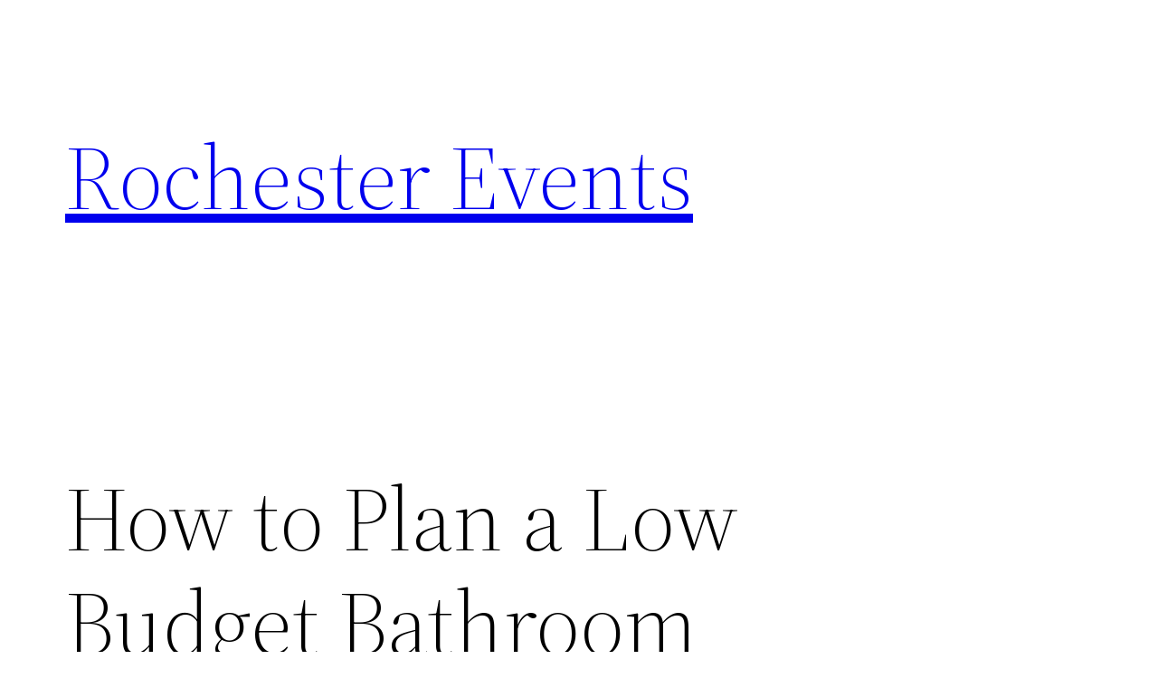

--- FILE ---
content_type: text/html; charset=utf-8
request_url: https://accounts.google.com/o/oauth2/postmessageRelay?parent=https%3A%2F%2Frochesterevents.net&jsh=m%3B%2F_%2Fscs%2Fabc-static%2F_%2Fjs%2Fk%3Dgapi.lb.en.OE6tiwO4KJo.O%2Fd%3D1%2Frs%3DAHpOoo_Itz6IAL6GO-n8kgAepm47TBsg1Q%2Fm%3D__features__
body_size: 161
content:
<!DOCTYPE html><html><head><title></title><meta http-equiv="content-type" content="text/html; charset=utf-8"><meta http-equiv="X-UA-Compatible" content="IE=edge"><meta name="viewport" content="width=device-width, initial-scale=1, minimum-scale=1, maximum-scale=1, user-scalable=0"><script src='https://ssl.gstatic.com/accounts/o/2580342461-postmessagerelay.js' nonce="DzzdJEGeRx5L1Zsno-iHlw"></script></head><body><script type="text/javascript" src="https://apis.google.com/js/rpc:shindig_random.js?onload=init" nonce="DzzdJEGeRx5L1Zsno-iHlw"></script></body></html>